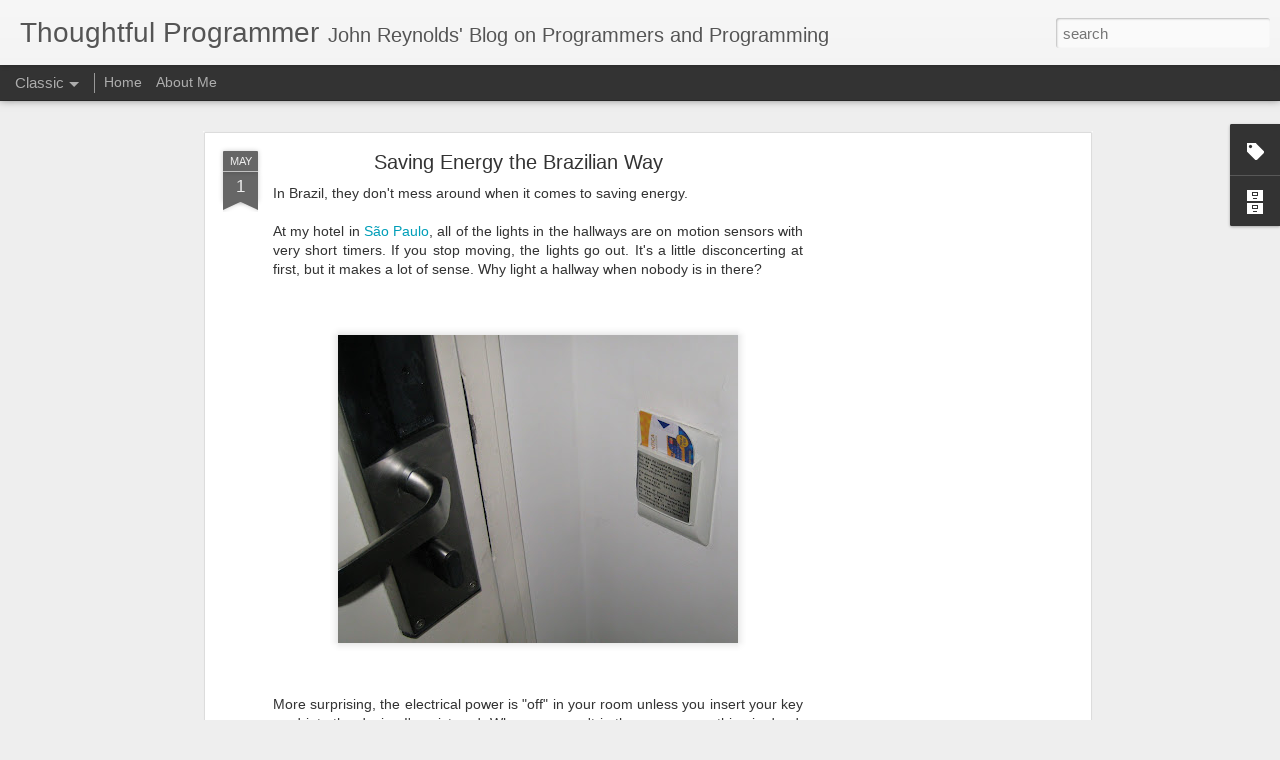

--- FILE ---
content_type: text/html; charset=utf-8
request_url: https://www.google.com/recaptcha/api2/aframe
body_size: 269
content:
<!DOCTYPE HTML><html><head><meta http-equiv="content-type" content="text/html; charset=UTF-8"></head><body><script nonce="FiKwbGLiJCTKLONh7dRAGQ">/** Anti-fraud and anti-abuse applications only. See google.com/recaptcha */ try{var clients={'sodar':'https://pagead2.googlesyndication.com/pagead/sodar?'};window.addEventListener("message",function(a){try{if(a.source===window.parent){var b=JSON.parse(a.data);var c=clients[b['id']];if(c){var d=document.createElement('img');d.src=c+b['params']+'&rc='+(localStorage.getItem("rc::a")?sessionStorage.getItem("rc::b"):"");window.document.body.appendChild(d);sessionStorage.setItem("rc::e",parseInt(sessionStorage.getItem("rc::e")||0)+1);localStorage.setItem("rc::h",'1768742984563');}}}catch(b){}});window.parent.postMessage("_grecaptcha_ready", "*");}catch(b){}</script></body></html>

--- FILE ---
content_type: text/javascript; charset=UTF-8
request_url: http://www.thoughtfulprogrammer.com/?v=0&action=initial&widgetId=BlogArchive1&responseType=js&xssi_token=AOuZoY4_O0cpIRN_U4AHTjohHONF66wWIA%3A1768742980864
body_size: 1809
content:
try {
_WidgetManager._HandleControllerResult('BlogArchive1', 'initial',{'url': 'http://www.thoughtfulprogrammer.com/search?updated-min\x3d1969-12-31T17:00:00-07:00\x26updated-max\x3d292278994-08-17T07:12:55Z\x26max-results\x3d50', 'name': 'All Posts', 'expclass': 'expanded', 'toggleId': 'ALL-0', 'post-count': 229, 'data': [{'url': 'http://www.thoughtfulprogrammer.com/2017/', 'name': '2017', 'expclass': 'expanded', 'toggleId': 'YEARLY-1483254000000', 'post-count': 1, 'data': [{'url': 'http://www.thoughtfulprogrammer.com/2017/01/', 'name': 'January', 'expclass': 'expanded', 'toggleId': 'MONTHLY-1483254000000', 'post-count': 1, 'posts': [{'title': 'Automating Process Automation', 'url': 'http://www.thoughtfulprogrammer.com/2017/01/automating-process-automation.html'}]}]}, {'url': 'http://www.thoughtfulprogrammer.com/2016/', 'name': '2016', 'expclass': 'collapsed', 'toggleId': 'YEARLY-1451631600000', 'post-count': 1, 'data': [{'url': 'http://www.thoughtfulprogrammer.com/2016/03/', 'name': 'March', 'expclass': 'collapsed', 'toggleId': 'MONTHLY-1456815600000', 'post-count': 1}]}, {'url': 'http://www.thoughtfulprogrammer.com/2015/', 'name': '2015', 'expclass': 'collapsed', 'toggleId': 'YEARLY-1420095600000', 'post-count': 2, 'data': [{'url': 'http://www.thoughtfulprogrammer.com/2015/07/', 'name': 'July', 'expclass': 'collapsed', 'toggleId': 'MONTHLY-1435730400000', 'post-count': 1}, {'url': 'http://www.thoughtfulprogrammer.com/2015/03/', 'name': 'March', 'expclass': 'collapsed', 'toggleId': 'MONTHLY-1425193200000', 'post-count': 1}]}, {'url': 'http://www.thoughtfulprogrammer.com/2014/', 'name': '2014', 'expclass': 'collapsed', 'toggleId': 'YEARLY-1388559600000', 'post-count': 5, 'data': [{'url': 'http://www.thoughtfulprogrammer.com/2014/09/', 'name': 'September', 'expclass': 'collapsed', 'toggleId': 'MONTHLY-1409551200000', 'post-count': 1}, {'url': 'http://www.thoughtfulprogrammer.com/2014/08/', 'name': 'August', 'expclass': 'collapsed', 'toggleId': 'MONTHLY-1406872800000', 'post-count': 1}, {'url': 'http://www.thoughtfulprogrammer.com/2014/06/', 'name': 'June', 'expclass': 'collapsed', 'toggleId': 'MONTHLY-1401602400000', 'post-count': 1}, {'url': 'http://www.thoughtfulprogrammer.com/2014/03/', 'name': 'March', 'expclass': 'collapsed', 'toggleId': 'MONTHLY-1393657200000', 'post-count': 1}, {'url': 'http://www.thoughtfulprogrammer.com/2014/01/', 'name': 'January', 'expclass': 'collapsed', 'toggleId': 'MONTHLY-1388559600000', 'post-count': 1}]}, {'url': 'http://www.thoughtfulprogrammer.com/2013/', 'name': '2013', 'expclass': 'collapsed', 'toggleId': 'YEARLY-1357023600000', 'post-count': 11, 'data': [{'url': 'http://www.thoughtfulprogrammer.com/2013/08/', 'name': 'August', 'expclass': 'collapsed', 'toggleId': 'MONTHLY-1375336800000', 'post-count': 2}, {'url': 'http://www.thoughtfulprogrammer.com/2013/07/', 'name': 'July', 'expclass': 'collapsed', 'toggleId': 'MONTHLY-1372658400000', 'post-count': 1}, {'url': 'http://www.thoughtfulprogrammer.com/2013/05/', 'name': 'May', 'expclass': 'collapsed', 'toggleId': 'MONTHLY-1367388000000', 'post-count': 1}, {'url': 'http://www.thoughtfulprogrammer.com/2013/04/', 'name': 'April', 'expclass': 'collapsed', 'toggleId': 'MONTHLY-1364796000000', 'post-count': 2}, {'url': 'http://www.thoughtfulprogrammer.com/2013/03/', 'name': 'March', 'expclass': 'collapsed', 'toggleId': 'MONTHLY-1362121200000', 'post-count': 1}, {'url': 'http://www.thoughtfulprogrammer.com/2013/02/', 'name': 'February', 'expclass': 'collapsed', 'toggleId': 'MONTHLY-1359702000000', 'post-count': 3}, {'url': 'http://www.thoughtfulprogrammer.com/2013/01/', 'name': 'January', 'expclass': 'collapsed', 'toggleId': 'MONTHLY-1357023600000', 'post-count': 1}]}, {'url': 'http://www.thoughtfulprogrammer.com/2012/', 'name': '2012', 'expclass': 'collapsed', 'toggleId': 'YEARLY-1325401200000', 'post-count': 14, 'data': [{'url': 'http://www.thoughtfulprogrammer.com/2012/12/', 'name': 'December', 'expclass': 'collapsed', 'toggleId': 'MONTHLY-1354345200000', 'post-count': 2}, {'url': 'http://www.thoughtfulprogrammer.com/2012/11/', 'name': 'November', 'expclass': 'collapsed', 'toggleId': 'MONTHLY-1351749600000', 'post-count': 1}, {'url': 'http://www.thoughtfulprogrammer.com/2012/10/', 'name': 'October', 'expclass': 'collapsed', 'toggleId': 'MONTHLY-1349071200000', 'post-count': 2}, {'url': 'http://www.thoughtfulprogrammer.com/2012/06/', 'name': 'June', 'expclass': 'collapsed', 'toggleId': 'MONTHLY-1338530400000', 'post-count': 2}, {'url': 'http://www.thoughtfulprogrammer.com/2012/05/', 'name': 'May', 'expclass': 'collapsed', 'toggleId': 'MONTHLY-1335852000000', 'post-count': 1}, {'url': 'http://www.thoughtfulprogrammer.com/2012/03/', 'name': 'March', 'expclass': 'collapsed', 'toggleId': 'MONTHLY-1330585200000', 'post-count': 4}, {'url': 'http://www.thoughtfulprogrammer.com/2012/02/', 'name': 'February', 'expclass': 'collapsed', 'toggleId': 'MONTHLY-1328079600000', 'post-count': 2}]}, {'url': 'http://www.thoughtfulprogrammer.com/2011/', 'name': '2011', 'expclass': 'collapsed', 'toggleId': 'YEARLY-1293865200000', 'post-count': 37, 'data': [{'url': 'http://www.thoughtfulprogrammer.com/2011/12/', 'name': 'December', 'expclass': 'collapsed', 'toggleId': 'MONTHLY-1322722800000', 'post-count': 2}, {'url': 'http://www.thoughtfulprogrammer.com/2011/11/', 'name': 'November', 'expclass': 'collapsed', 'toggleId': 'MONTHLY-1320127200000', 'post-count': 2}, {'url': 'http://www.thoughtfulprogrammer.com/2011/10/', 'name': 'October', 'expclass': 'collapsed', 'toggleId': 'MONTHLY-1317448800000', 'post-count': 3}, {'url': 'http://www.thoughtfulprogrammer.com/2011/09/', 'name': 'September', 'expclass': 'collapsed', 'toggleId': 'MONTHLY-1314856800000', 'post-count': 4}, {'url': 'http://www.thoughtfulprogrammer.com/2011/08/', 'name': 'August', 'expclass': 'collapsed', 'toggleId': 'MONTHLY-1312178400000', 'post-count': 3}, {'url': 'http://www.thoughtfulprogrammer.com/2011/07/', 'name': 'July', 'expclass': 'collapsed', 'toggleId': 'MONTHLY-1309500000000', 'post-count': 2}, {'url': 'http://www.thoughtfulprogrammer.com/2011/06/', 'name': 'June', 'expclass': 'collapsed', 'toggleId': 'MONTHLY-1306908000000', 'post-count': 3}, {'url': 'http://www.thoughtfulprogrammer.com/2011/05/', 'name': 'May', 'expclass': 'collapsed', 'toggleId': 'MONTHLY-1304229600000', 'post-count': 3}, {'url': 'http://www.thoughtfulprogrammer.com/2011/04/', 'name': 'April', 'expclass': 'collapsed', 'toggleId': 'MONTHLY-1301637600000', 'post-count': 8}, {'url': 'http://www.thoughtfulprogrammer.com/2011/03/', 'name': 'March', 'expclass': 'collapsed', 'toggleId': 'MONTHLY-1298962800000', 'post-count': 4}, {'url': 'http://www.thoughtfulprogrammer.com/2011/02/', 'name': 'February', 'expclass': 'collapsed', 'toggleId': 'MONTHLY-1296543600000', 'post-count': 1}, {'url': 'http://www.thoughtfulprogrammer.com/2011/01/', 'name': 'January', 'expclass': 'collapsed', 'toggleId': 'MONTHLY-1293865200000', 'post-count': 2}]}, {'url': 'http://www.thoughtfulprogrammer.com/2010/', 'name': '2010', 'expclass': 'collapsed', 'toggleId': 'YEARLY-1262329200000', 'post-count': 23, 'data': [{'url': 'http://www.thoughtfulprogrammer.com/2010/11/', 'name': 'November', 'expclass': 'collapsed', 'toggleId': 'MONTHLY-1288591200000', 'post-count': 1}, {'url': 'http://www.thoughtfulprogrammer.com/2010/10/', 'name': 'October', 'expclass': 'collapsed', 'toggleId': 'MONTHLY-1285912800000', 'post-count': 2}, {'url': 'http://www.thoughtfulprogrammer.com/2010/09/', 'name': 'September', 'expclass': 'collapsed', 'toggleId': 'MONTHLY-1283320800000', 'post-count': 1}, {'url': 'http://www.thoughtfulprogrammer.com/2010/08/', 'name': 'August', 'expclass': 'collapsed', 'toggleId': 'MONTHLY-1280642400000', 'post-count': 1}, {'url': 'http://www.thoughtfulprogrammer.com/2010/07/', 'name': 'July', 'expclass': 'collapsed', 'toggleId': 'MONTHLY-1277964000000', 'post-count': 1}, {'url': 'http://www.thoughtfulprogrammer.com/2010/05/', 'name': 'May', 'expclass': 'collapsed', 'toggleId': 'MONTHLY-1272693600000', 'post-count': 4}, {'url': 'http://www.thoughtfulprogrammer.com/2010/03/', 'name': 'March', 'expclass': 'collapsed', 'toggleId': 'MONTHLY-1267426800000', 'post-count': 5}, {'url': 'http://www.thoughtfulprogrammer.com/2010/02/', 'name': 'February', 'expclass': 'collapsed', 'toggleId': 'MONTHLY-1265007600000', 'post-count': 2}, {'url': 'http://www.thoughtfulprogrammer.com/2010/01/', 'name': 'January', 'expclass': 'collapsed', 'toggleId': 'MONTHLY-1262329200000', 'post-count': 6}]}, {'url': 'http://www.thoughtfulprogrammer.com/2009/', 'name': '2009', 'expclass': 'collapsed', 'toggleId': 'YEARLY-1230793200000', 'post-count': 31, 'data': [{'url': 'http://www.thoughtfulprogrammer.com/2009/12/', 'name': 'December', 'expclass': 'collapsed', 'toggleId': 'MONTHLY-1259650800000', 'post-count': 4}, {'url': 'http://www.thoughtfulprogrammer.com/2009/11/', 'name': 'November', 'expclass': 'collapsed', 'toggleId': 'MONTHLY-1257055200000', 'post-count': 3}, {'url': 'http://www.thoughtfulprogrammer.com/2009/07/', 'name': 'July', 'expclass': 'collapsed', 'toggleId': 'MONTHLY-1246428000000', 'post-count': 4}, {'url': 'http://www.thoughtfulprogrammer.com/2009/06/', 'name': 'June', 'expclass': 'collapsed', 'toggleId': 'MONTHLY-1243836000000', 'post-count': 4}, {'url': 'http://www.thoughtfulprogrammer.com/2009/05/', 'name': 'May', 'expclass': 'collapsed', 'toggleId': 'MONTHLY-1241157600000', 'post-count': 1}, {'url': 'http://www.thoughtfulprogrammer.com/2009/04/', 'name': 'April', 'expclass': 'collapsed', 'toggleId': 'MONTHLY-1238565600000', 'post-count': 4}, {'url': 'http://www.thoughtfulprogrammer.com/2009/03/', 'name': 'March', 'expclass': 'collapsed', 'toggleId': 'MONTHLY-1235890800000', 'post-count': 5}, {'url': 'http://www.thoughtfulprogrammer.com/2009/02/', 'name': 'February', 'expclass': 'collapsed', 'toggleId': 'MONTHLY-1233471600000', 'post-count': 5}, {'url': 'http://www.thoughtfulprogrammer.com/2009/01/', 'name': 'January', 'expclass': 'collapsed', 'toggleId': 'MONTHLY-1230793200000', 'post-count': 1}]}, {'url': 'http://www.thoughtfulprogrammer.com/2008/', 'name': '2008', 'expclass': 'collapsed', 'toggleId': 'YEARLY-1199170800000', 'post-count': 33, 'data': [{'url': 'http://www.thoughtfulprogrammer.com/2008/10/', 'name': 'October', 'expclass': 'collapsed', 'toggleId': 'MONTHLY-1222840800000', 'post-count': 2}, {'url': 'http://www.thoughtfulprogrammer.com/2008/09/', 'name': 'September', 'expclass': 'collapsed', 'toggleId': 'MONTHLY-1220248800000', 'post-count': 4}, {'url': 'http://www.thoughtfulprogrammer.com/2008/08/', 'name': 'August', 'expclass': 'collapsed', 'toggleId': 'MONTHLY-1217570400000', 'post-count': 3}, {'url': 'http://www.thoughtfulprogrammer.com/2008/07/', 'name': 'July', 'expclass': 'collapsed', 'toggleId': 'MONTHLY-1214892000000', 'post-count': 4}, {'url': 'http://www.thoughtfulprogrammer.com/2008/06/', 'name': 'June', 'expclass': 'collapsed', 'toggleId': 'MONTHLY-1212300000000', 'post-count': 4}, {'url': 'http://www.thoughtfulprogrammer.com/2008/05/', 'name': 'May', 'expclass': 'collapsed', 'toggleId': 'MONTHLY-1209621600000', 'post-count': 4}, {'url': 'http://www.thoughtfulprogrammer.com/2008/04/', 'name': 'April', 'expclass': 'collapsed', 'toggleId': 'MONTHLY-1207029600000', 'post-count': 6}, {'url': 'http://www.thoughtfulprogrammer.com/2008/03/', 'name': 'March', 'expclass': 'collapsed', 'toggleId': 'MONTHLY-1204354800000', 'post-count': 4}, {'url': 'http://www.thoughtfulprogrammer.com/2008/02/', 'name': 'February', 'expclass': 'collapsed', 'toggleId': 'MONTHLY-1201849200000', 'post-count': 2}]}, {'url': 'http://www.thoughtfulprogrammer.com/2007/', 'name': '2007', 'expclass': 'collapsed', 'toggleId': 'YEARLY-1167634800000', 'post-count': 26, 'data': [{'url': 'http://www.thoughtfulprogrammer.com/2007/12/', 'name': 'December', 'expclass': 'collapsed', 'toggleId': 'MONTHLY-1196492400000', 'post-count': 2}, {'url': 'http://www.thoughtfulprogrammer.com/2007/11/', 'name': 'November', 'expclass': 'collapsed', 'toggleId': 'MONTHLY-1193896800000', 'post-count': 2}, {'url': 'http://www.thoughtfulprogrammer.com/2007/10/', 'name': 'October', 'expclass': 'collapsed', 'toggleId': 'MONTHLY-1191218400000', 'post-count': 4}, {'url': 'http://www.thoughtfulprogrammer.com/2007/08/', 'name': 'August', 'expclass': 'collapsed', 'toggleId': 'MONTHLY-1185948000000', 'post-count': 2}, {'url': 'http://www.thoughtfulprogrammer.com/2007/07/', 'name': 'July', 'expclass': 'collapsed', 'toggleId': 'MONTHLY-1183269600000', 'post-count': 4}, {'url': 'http://www.thoughtfulprogrammer.com/2007/06/', 'name': 'June', 'expclass': 'collapsed', 'toggleId': 'MONTHLY-1180677600000', 'post-count': 2}, {'url': 'http://www.thoughtfulprogrammer.com/2007/05/', 'name': 'May', 'expclass': 'collapsed', 'toggleId': 'MONTHLY-1177999200000', 'post-count': 1}, {'url': 'http://www.thoughtfulprogrammer.com/2007/04/', 'name': 'April', 'expclass': 'collapsed', 'toggleId': 'MONTHLY-1175407200000', 'post-count': 2}, {'url': 'http://www.thoughtfulprogrammer.com/2007/03/', 'name': 'March', 'expclass': 'collapsed', 'toggleId': 'MONTHLY-1172732400000', 'post-count': 1}, {'url': 'http://www.thoughtfulprogrammer.com/2007/02/', 'name': 'February', 'expclass': 'collapsed', 'toggleId': 'MONTHLY-1170313200000', 'post-count': 3}, {'url': 'http://www.thoughtfulprogrammer.com/2007/01/', 'name': 'January', 'expclass': 'collapsed', 'toggleId': 'MONTHLY-1167634800000', 'post-count': 3}]}, {'url': 'http://www.thoughtfulprogrammer.com/2006/', 'name': '2006', 'expclass': 'collapsed', 'toggleId': 'YEARLY-1136098800000', 'post-count': 29, 'data': [{'url': 'http://www.thoughtfulprogrammer.com/2006/12/', 'name': 'December', 'expclass': 'collapsed', 'toggleId': 'MONTHLY-1164956400000', 'post-count': 2}, {'url': 'http://www.thoughtfulprogrammer.com/2006/11/', 'name': 'November', 'expclass': 'collapsed', 'toggleId': 'MONTHLY-1162364400000', 'post-count': 2}, {'url': 'http://www.thoughtfulprogrammer.com/2006/10/', 'name': 'October', 'expclass': 'collapsed', 'toggleId': 'MONTHLY-1159682400000', 'post-count': 1}, {'url': 'http://www.thoughtfulprogrammer.com/2006/09/', 'name': 'September', 'expclass': 'collapsed', 'toggleId': 'MONTHLY-1157090400000', 'post-count': 1}, {'url': 'http://www.thoughtfulprogrammer.com/2006/08/', 'name': 'August', 'expclass': 'collapsed', 'toggleId': 'MONTHLY-1154412000000', 'post-count': 3}, {'url': 'http://www.thoughtfulprogrammer.com/2006/07/', 'name': 'July', 'expclass': 'collapsed', 'toggleId': 'MONTHLY-1151733600000', 'post-count': 2}, {'url': 'http://www.thoughtfulprogrammer.com/2006/06/', 'name': 'June', 'expclass': 'collapsed', 'toggleId': 'MONTHLY-1149141600000', 'post-count': 1}, {'url': 'http://www.thoughtfulprogrammer.com/2006/05/', 'name': 'May', 'expclass': 'collapsed', 'toggleId': 'MONTHLY-1146463200000', 'post-count': 5}, {'url': 'http://www.thoughtfulprogrammer.com/2006/04/', 'name': 'April', 'expclass': 'collapsed', 'toggleId': 'MONTHLY-1143874800000', 'post-count': 8}, {'url': 'http://www.thoughtfulprogrammer.com/2006/03/', 'name': 'March', 'expclass': 'collapsed', 'toggleId': 'MONTHLY-1141196400000', 'post-count': 1}, {'url': 'http://www.thoughtfulprogrammer.com/2006/02/', 'name': 'February', 'expclass': 'collapsed', 'toggleId': 'MONTHLY-1138777200000', 'post-count': 2}, {'url': 'http://www.thoughtfulprogrammer.com/2006/01/', 'name': 'January', 'expclass': 'collapsed', 'toggleId': 'MONTHLY-1136098800000', 'post-count': 1}]}, {'url': 'http://www.thoughtfulprogrammer.com/2005/', 'name': '2005', 'expclass': 'collapsed', 'toggleId': 'YEARLY-1104562800000', 'post-count': 5, 'data': [{'url': 'http://www.thoughtfulprogrammer.com/2005/09/', 'name': 'September', 'expclass': 'collapsed', 'toggleId': 'MONTHLY-1125554400000', 'post-count': 1}, {'url': 'http://www.thoughtfulprogrammer.com/2005/06/', 'name': 'June', 'expclass': 'collapsed', 'toggleId': 'MONTHLY-1117605600000', 'post-count': 1}, {'url': 'http://www.thoughtfulprogrammer.com/2005/04/', 'name': 'April', 'expclass': 'collapsed', 'toggleId': 'MONTHLY-1112338800000', 'post-count': 1}, {'url': 'http://www.thoughtfulprogrammer.com/2005/03/', 'name': 'March', 'expclass': 'collapsed', 'toggleId': 'MONTHLY-1109660400000', 'post-count': 1}, {'url': 'http://www.thoughtfulprogrammer.com/2005/02/', 'name': 'February', 'expclass': 'collapsed', 'toggleId': 'MONTHLY-1107241200000', 'post-count': 1}]}, {'url': 'http://www.thoughtfulprogrammer.com/2004/', 'name': '2004', 'expclass': 'collapsed', 'toggleId': 'YEARLY-1072940400000', 'post-count': 9, 'data': [{'url': 'http://www.thoughtfulprogrammer.com/2004/12/', 'name': 'December', 'expclass': 'collapsed', 'toggleId': 'MONTHLY-1101884400000', 'post-count': 2}, {'url': 'http://www.thoughtfulprogrammer.com/2004/11/', 'name': 'November', 'expclass': 'collapsed', 'toggleId': 'MONTHLY-1099292400000', 'post-count': 1}, {'url': 'http://www.thoughtfulprogrammer.com/2004/07/', 'name': 'July', 'expclass': 'collapsed', 'toggleId': 'MONTHLY-1088661600000', 'post-count': 1}, {'url': 'http://www.thoughtfulprogrammer.com/2004/05/', 'name': 'May', 'expclass': 'collapsed', 'toggleId': 'MONTHLY-1083391200000', 'post-count': 1}, {'url': 'http://www.thoughtfulprogrammer.com/2004/04/', 'name': 'April', 'expclass': 'collapsed', 'toggleId': 'MONTHLY-1080802800000', 'post-count': 2}, {'url': 'http://www.thoughtfulprogrammer.com/2004/01/', 'name': 'January', 'expclass': 'collapsed', 'toggleId': 'MONTHLY-1072940400000', 'post-count': 2}]}, {'url': 'http://www.thoughtfulprogrammer.com/2003/', 'name': '2003', 'expclass': 'collapsed', 'toggleId': 'YEARLY-1041404400000', 'post-count': 2, 'data': [{'url': 'http://www.thoughtfulprogrammer.com/2003/12/', 'name': 'December', 'expclass': 'collapsed', 'toggleId': 'MONTHLY-1070262000000', 'post-count': 1}, {'url': 'http://www.thoughtfulprogrammer.com/2003/10/', 'name': 'October', 'expclass': 'collapsed', 'toggleId': 'MONTHLY-1064988000000', 'post-count': 1}]}], 'toggleopen': 'MONTHLY-1483254000000', 'style': 'HIERARCHY', 'title': 'Blog Archive'});
} catch (e) {
  if (typeof log != 'undefined') {
    log('HandleControllerResult failed: ' + e);
  }
}


--- FILE ---
content_type: text/javascript; charset=UTF-8
request_url: http://www.thoughtfulprogrammer.com/?v=0&action=initial&widgetId=BlogArchive1&responseType=js&xssi_token=AOuZoY4_O0cpIRN_U4AHTjohHONF66wWIA%3A1768742980864
body_size: 1809
content:
try {
_WidgetManager._HandleControllerResult('BlogArchive1', 'initial',{'url': 'http://www.thoughtfulprogrammer.com/search?updated-min\x3d1969-12-31T17:00:00-07:00\x26updated-max\x3d292278994-08-17T07:12:55Z\x26max-results\x3d50', 'name': 'All Posts', 'expclass': 'expanded', 'toggleId': 'ALL-0', 'post-count': 229, 'data': [{'url': 'http://www.thoughtfulprogrammer.com/2017/', 'name': '2017', 'expclass': 'expanded', 'toggleId': 'YEARLY-1483254000000', 'post-count': 1, 'data': [{'url': 'http://www.thoughtfulprogrammer.com/2017/01/', 'name': 'January', 'expclass': 'expanded', 'toggleId': 'MONTHLY-1483254000000', 'post-count': 1, 'posts': [{'title': 'Automating Process Automation', 'url': 'http://www.thoughtfulprogrammer.com/2017/01/automating-process-automation.html'}]}]}, {'url': 'http://www.thoughtfulprogrammer.com/2016/', 'name': '2016', 'expclass': 'collapsed', 'toggleId': 'YEARLY-1451631600000', 'post-count': 1, 'data': [{'url': 'http://www.thoughtfulprogrammer.com/2016/03/', 'name': 'March', 'expclass': 'collapsed', 'toggleId': 'MONTHLY-1456815600000', 'post-count': 1}]}, {'url': 'http://www.thoughtfulprogrammer.com/2015/', 'name': '2015', 'expclass': 'collapsed', 'toggleId': 'YEARLY-1420095600000', 'post-count': 2, 'data': [{'url': 'http://www.thoughtfulprogrammer.com/2015/07/', 'name': 'July', 'expclass': 'collapsed', 'toggleId': 'MONTHLY-1435730400000', 'post-count': 1}, {'url': 'http://www.thoughtfulprogrammer.com/2015/03/', 'name': 'March', 'expclass': 'collapsed', 'toggleId': 'MONTHLY-1425193200000', 'post-count': 1}]}, {'url': 'http://www.thoughtfulprogrammer.com/2014/', 'name': '2014', 'expclass': 'collapsed', 'toggleId': 'YEARLY-1388559600000', 'post-count': 5, 'data': [{'url': 'http://www.thoughtfulprogrammer.com/2014/09/', 'name': 'September', 'expclass': 'collapsed', 'toggleId': 'MONTHLY-1409551200000', 'post-count': 1}, {'url': 'http://www.thoughtfulprogrammer.com/2014/08/', 'name': 'August', 'expclass': 'collapsed', 'toggleId': 'MONTHLY-1406872800000', 'post-count': 1}, {'url': 'http://www.thoughtfulprogrammer.com/2014/06/', 'name': 'June', 'expclass': 'collapsed', 'toggleId': 'MONTHLY-1401602400000', 'post-count': 1}, {'url': 'http://www.thoughtfulprogrammer.com/2014/03/', 'name': 'March', 'expclass': 'collapsed', 'toggleId': 'MONTHLY-1393657200000', 'post-count': 1}, {'url': 'http://www.thoughtfulprogrammer.com/2014/01/', 'name': 'January', 'expclass': 'collapsed', 'toggleId': 'MONTHLY-1388559600000', 'post-count': 1}]}, {'url': 'http://www.thoughtfulprogrammer.com/2013/', 'name': '2013', 'expclass': 'collapsed', 'toggleId': 'YEARLY-1357023600000', 'post-count': 11, 'data': [{'url': 'http://www.thoughtfulprogrammer.com/2013/08/', 'name': 'August', 'expclass': 'collapsed', 'toggleId': 'MONTHLY-1375336800000', 'post-count': 2}, {'url': 'http://www.thoughtfulprogrammer.com/2013/07/', 'name': 'July', 'expclass': 'collapsed', 'toggleId': 'MONTHLY-1372658400000', 'post-count': 1}, {'url': 'http://www.thoughtfulprogrammer.com/2013/05/', 'name': 'May', 'expclass': 'collapsed', 'toggleId': 'MONTHLY-1367388000000', 'post-count': 1}, {'url': 'http://www.thoughtfulprogrammer.com/2013/04/', 'name': 'April', 'expclass': 'collapsed', 'toggleId': 'MONTHLY-1364796000000', 'post-count': 2}, {'url': 'http://www.thoughtfulprogrammer.com/2013/03/', 'name': 'March', 'expclass': 'collapsed', 'toggleId': 'MONTHLY-1362121200000', 'post-count': 1}, {'url': 'http://www.thoughtfulprogrammer.com/2013/02/', 'name': 'February', 'expclass': 'collapsed', 'toggleId': 'MONTHLY-1359702000000', 'post-count': 3}, {'url': 'http://www.thoughtfulprogrammer.com/2013/01/', 'name': 'January', 'expclass': 'collapsed', 'toggleId': 'MONTHLY-1357023600000', 'post-count': 1}]}, {'url': 'http://www.thoughtfulprogrammer.com/2012/', 'name': '2012', 'expclass': 'collapsed', 'toggleId': 'YEARLY-1325401200000', 'post-count': 14, 'data': [{'url': 'http://www.thoughtfulprogrammer.com/2012/12/', 'name': 'December', 'expclass': 'collapsed', 'toggleId': 'MONTHLY-1354345200000', 'post-count': 2}, {'url': 'http://www.thoughtfulprogrammer.com/2012/11/', 'name': 'November', 'expclass': 'collapsed', 'toggleId': 'MONTHLY-1351749600000', 'post-count': 1}, {'url': 'http://www.thoughtfulprogrammer.com/2012/10/', 'name': 'October', 'expclass': 'collapsed', 'toggleId': 'MONTHLY-1349071200000', 'post-count': 2}, {'url': 'http://www.thoughtfulprogrammer.com/2012/06/', 'name': 'June', 'expclass': 'collapsed', 'toggleId': 'MONTHLY-1338530400000', 'post-count': 2}, {'url': 'http://www.thoughtfulprogrammer.com/2012/05/', 'name': 'May', 'expclass': 'collapsed', 'toggleId': 'MONTHLY-1335852000000', 'post-count': 1}, {'url': 'http://www.thoughtfulprogrammer.com/2012/03/', 'name': 'March', 'expclass': 'collapsed', 'toggleId': 'MONTHLY-1330585200000', 'post-count': 4}, {'url': 'http://www.thoughtfulprogrammer.com/2012/02/', 'name': 'February', 'expclass': 'collapsed', 'toggleId': 'MONTHLY-1328079600000', 'post-count': 2}]}, {'url': 'http://www.thoughtfulprogrammer.com/2011/', 'name': '2011', 'expclass': 'collapsed', 'toggleId': 'YEARLY-1293865200000', 'post-count': 37, 'data': [{'url': 'http://www.thoughtfulprogrammer.com/2011/12/', 'name': 'December', 'expclass': 'collapsed', 'toggleId': 'MONTHLY-1322722800000', 'post-count': 2}, {'url': 'http://www.thoughtfulprogrammer.com/2011/11/', 'name': 'November', 'expclass': 'collapsed', 'toggleId': 'MONTHLY-1320127200000', 'post-count': 2}, {'url': 'http://www.thoughtfulprogrammer.com/2011/10/', 'name': 'October', 'expclass': 'collapsed', 'toggleId': 'MONTHLY-1317448800000', 'post-count': 3}, {'url': 'http://www.thoughtfulprogrammer.com/2011/09/', 'name': 'September', 'expclass': 'collapsed', 'toggleId': 'MONTHLY-1314856800000', 'post-count': 4}, {'url': 'http://www.thoughtfulprogrammer.com/2011/08/', 'name': 'August', 'expclass': 'collapsed', 'toggleId': 'MONTHLY-1312178400000', 'post-count': 3}, {'url': 'http://www.thoughtfulprogrammer.com/2011/07/', 'name': 'July', 'expclass': 'collapsed', 'toggleId': 'MONTHLY-1309500000000', 'post-count': 2}, {'url': 'http://www.thoughtfulprogrammer.com/2011/06/', 'name': 'June', 'expclass': 'collapsed', 'toggleId': 'MONTHLY-1306908000000', 'post-count': 3}, {'url': 'http://www.thoughtfulprogrammer.com/2011/05/', 'name': 'May', 'expclass': 'collapsed', 'toggleId': 'MONTHLY-1304229600000', 'post-count': 3}, {'url': 'http://www.thoughtfulprogrammer.com/2011/04/', 'name': 'April', 'expclass': 'collapsed', 'toggleId': 'MONTHLY-1301637600000', 'post-count': 8}, {'url': 'http://www.thoughtfulprogrammer.com/2011/03/', 'name': 'March', 'expclass': 'collapsed', 'toggleId': 'MONTHLY-1298962800000', 'post-count': 4}, {'url': 'http://www.thoughtfulprogrammer.com/2011/02/', 'name': 'February', 'expclass': 'collapsed', 'toggleId': 'MONTHLY-1296543600000', 'post-count': 1}, {'url': 'http://www.thoughtfulprogrammer.com/2011/01/', 'name': 'January', 'expclass': 'collapsed', 'toggleId': 'MONTHLY-1293865200000', 'post-count': 2}]}, {'url': 'http://www.thoughtfulprogrammer.com/2010/', 'name': '2010', 'expclass': 'collapsed', 'toggleId': 'YEARLY-1262329200000', 'post-count': 23, 'data': [{'url': 'http://www.thoughtfulprogrammer.com/2010/11/', 'name': 'November', 'expclass': 'collapsed', 'toggleId': 'MONTHLY-1288591200000', 'post-count': 1}, {'url': 'http://www.thoughtfulprogrammer.com/2010/10/', 'name': 'October', 'expclass': 'collapsed', 'toggleId': 'MONTHLY-1285912800000', 'post-count': 2}, {'url': 'http://www.thoughtfulprogrammer.com/2010/09/', 'name': 'September', 'expclass': 'collapsed', 'toggleId': 'MONTHLY-1283320800000', 'post-count': 1}, {'url': 'http://www.thoughtfulprogrammer.com/2010/08/', 'name': 'August', 'expclass': 'collapsed', 'toggleId': 'MONTHLY-1280642400000', 'post-count': 1}, {'url': 'http://www.thoughtfulprogrammer.com/2010/07/', 'name': 'July', 'expclass': 'collapsed', 'toggleId': 'MONTHLY-1277964000000', 'post-count': 1}, {'url': 'http://www.thoughtfulprogrammer.com/2010/05/', 'name': 'May', 'expclass': 'collapsed', 'toggleId': 'MONTHLY-1272693600000', 'post-count': 4}, {'url': 'http://www.thoughtfulprogrammer.com/2010/03/', 'name': 'March', 'expclass': 'collapsed', 'toggleId': 'MONTHLY-1267426800000', 'post-count': 5}, {'url': 'http://www.thoughtfulprogrammer.com/2010/02/', 'name': 'February', 'expclass': 'collapsed', 'toggleId': 'MONTHLY-1265007600000', 'post-count': 2}, {'url': 'http://www.thoughtfulprogrammer.com/2010/01/', 'name': 'January', 'expclass': 'collapsed', 'toggleId': 'MONTHLY-1262329200000', 'post-count': 6}]}, {'url': 'http://www.thoughtfulprogrammer.com/2009/', 'name': '2009', 'expclass': 'collapsed', 'toggleId': 'YEARLY-1230793200000', 'post-count': 31, 'data': [{'url': 'http://www.thoughtfulprogrammer.com/2009/12/', 'name': 'December', 'expclass': 'collapsed', 'toggleId': 'MONTHLY-1259650800000', 'post-count': 4}, {'url': 'http://www.thoughtfulprogrammer.com/2009/11/', 'name': 'November', 'expclass': 'collapsed', 'toggleId': 'MONTHLY-1257055200000', 'post-count': 3}, {'url': 'http://www.thoughtfulprogrammer.com/2009/07/', 'name': 'July', 'expclass': 'collapsed', 'toggleId': 'MONTHLY-1246428000000', 'post-count': 4}, {'url': 'http://www.thoughtfulprogrammer.com/2009/06/', 'name': 'June', 'expclass': 'collapsed', 'toggleId': 'MONTHLY-1243836000000', 'post-count': 4}, {'url': 'http://www.thoughtfulprogrammer.com/2009/05/', 'name': 'May', 'expclass': 'collapsed', 'toggleId': 'MONTHLY-1241157600000', 'post-count': 1}, {'url': 'http://www.thoughtfulprogrammer.com/2009/04/', 'name': 'April', 'expclass': 'collapsed', 'toggleId': 'MONTHLY-1238565600000', 'post-count': 4}, {'url': 'http://www.thoughtfulprogrammer.com/2009/03/', 'name': 'March', 'expclass': 'collapsed', 'toggleId': 'MONTHLY-1235890800000', 'post-count': 5}, {'url': 'http://www.thoughtfulprogrammer.com/2009/02/', 'name': 'February', 'expclass': 'collapsed', 'toggleId': 'MONTHLY-1233471600000', 'post-count': 5}, {'url': 'http://www.thoughtfulprogrammer.com/2009/01/', 'name': 'January', 'expclass': 'collapsed', 'toggleId': 'MONTHLY-1230793200000', 'post-count': 1}]}, {'url': 'http://www.thoughtfulprogrammer.com/2008/', 'name': '2008', 'expclass': 'collapsed', 'toggleId': 'YEARLY-1199170800000', 'post-count': 33, 'data': [{'url': 'http://www.thoughtfulprogrammer.com/2008/10/', 'name': 'October', 'expclass': 'collapsed', 'toggleId': 'MONTHLY-1222840800000', 'post-count': 2}, {'url': 'http://www.thoughtfulprogrammer.com/2008/09/', 'name': 'September', 'expclass': 'collapsed', 'toggleId': 'MONTHLY-1220248800000', 'post-count': 4}, {'url': 'http://www.thoughtfulprogrammer.com/2008/08/', 'name': 'August', 'expclass': 'collapsed', 'toggleId': 'MONTHLY-1217570400000', 'post-count': 3}, {'url': 'http://www.thoughtfulprogrammer.com/2008/07/', 'name': 'July', 'expclass': 'collapsed', 'toggleId': 'MONTHLY-1214892000000', 'post-count': 4}, {'url': 'http://www.thoughtfulprogrammer.com/2008/06/', 'name': 'June', 'expclass': 'collapsed', 'toggleId': 'MONTHLY-1212300000000', 'post-count': 4}, {'url': 'http://www.thoughtfulprogrammer.com/2008/05/', 'name': 'May', 'expclass': 'collapsed', 'toggleId': 'MONTHLY-1209621600000', 'post-count': 4}, {'url': 'http://www.thoughtfulprogrammer.com/2008/04/', 'name': 'April', 'expclass': 'collapsed', 'toggleId': 'MONTHLY-1207029600000', 'post-count': 6}, {'url': 'http://www.thoughtfulprogrammer.com/2008/03/', 'name': 'March', 'expclass': 'collapsed', 'toggleId': 'MONTHLY-1204354800000', 'post-count': 4}, {'url': 'http://www.thoughtfulprogrammer.com/2008/02/', 'name': 'February', 'expclass': 'collapsed', 'toggleId': 'MONTHLY-1201849200000', 'post-count': 2}]}, {'url': 'http://www.thoughtfulprogrammer.com/2007/', 'name': '2007', 'expclass': 'collapsed', 'toggleId': 'YEARLY-1167634800000', 'post-count': 26, 'data': [{'url': 'http://www.thoughtfulprogrammer.com/2007/12/', 'name': 'December', 'expclass': 'collapsed', 'toggleId': 'MONTHLY-1196492400000', 'post-count': 2}, {'url': 'http://www.thoughtfulprogrammer.com/2007/11/', 'name': 'November', 'expclass': 'collapsed', 'toggleId': 'MONTHLY-1193896800000', 'post-count': 2}, {'url': 'http://www.thoughtfulprogrammer.com/2007/10/', 'name': 'October', 'expclass': 'collapsed', 'toggleId': 'MONTHLY-1191218400000', 'post-count': 4}, {'url': 'http://www.thoughtfulprogrammer.com/2007/08/', 'name': 'August', 'expclass': 'collapsed', 'toggleId': 'MONTHLY-1185948000000', 'post-count': 2}, {'url': 'http://www.thoughtfulprogrammer.com/2007/07/', 'name': 'July', 'expclass': 'collapsed', 'toggleId': 'MONTHLY-1183269600000', 'post-count': 4}, {'url': 'http://www.thoughtfulprogrammer.com/2007/06/', 'name': 'June', 'expclass': 'collapsed', 'toggleId': 'MONTHLY-1180677600000', 'post-count': 2}, {'url': 'http://www.thoughtfulprogrammer.com/2007/05/', 'name': 'May', 'expclass': 'collapsed', 'toggleId': 'MONTHLY-1177999200000', 'post-count': 1}, {'url': 'http://www.thoughtfulprogrammer.com/2007/04/', 'name': 'April', 'expclass': 'collapsed', 'toggleId': 'MONTHLY-1175407200000', 'post-count': 2}, {'url': 'http://www.thoughtfulprogrammer.com/2007/03/', 'name': 'March', 'expclass': 'collapsed', 'toggleId': 'MONTHLY-1172732400000', 'post-count': 1}, {'url': 'http://www.thoughtfulprogrammer.com/2007/02/', 'name': 'February', 'expclass': 'collapsed', 'toggleId': 'MONTHLY-1170313200000', 'post-count': 3}, {'url': 'http://www.thoughtfulprogrammer.com/2007/01/', 'name': 'January', 'expclass': 'collapsed', 'toggleId': 'MONTHLY-1167634800000', 'post-count': 3}]}, {'url': 'http://www.thoughtfulprogrammer.com/2006/', 'name': '2006', 'expclass': 'collapsed', 'toggleId': 'YEARLY-1136098800000', 'post-count': 29, 'data': [{'url': 'http://www.thoughtfulprogrammer.com/2006/12/', 'name': 'December', 'expclass': 'collapsed', 'toggleId': 'MONTHLY-1164956400000', 'post-count': 2}, {'url': 'http://www.thoughtfulprogrammer.com/2006/11/', 'name': 'November', 'expclass': 'collapsed', 'toggleId': 'MONTHLY-1162364400000', 'post-count': 2}, {'url': 'http://www.thoughtfulprogrammer.com/2006/10/', 'name': 'October', 'expclass': 'collapsed', 'toggleId': 'MONTHLY-1159682400000', 'post-count': 1}, {'url': 'http://www.thoughtfulprogrammer.com/2006/09/', 'name': 'September', 'expclass': 'collapsed', 'toggleId': 'MONTHLY-1157090400000', 'post-count': 1}, {'url': 'http://www.thoughtfulprogrammer.com/2006/08/', 'name': 'August', 'expclass': 'collapsed', 'toggleId': 'MONTHLY-1154412000000', 'post-count': 3}, {'url': 'http://www.thoughtfulprogrammer.com/2006/07/', 'name': 'July', 'expclass': 'collapsed', 'toggleId': 'MONTHLY-1151733600000', 'post-count': 2}, {'url': 'http://www.thoughtfulprogrammer.com/2006/06/', 'name': 'June', 'expclass': 'collapsed', 'toggleId': 'MONTHLY-1149141600000', 'post-count': 1}, {'url': 'http://www.thoughtfulprogrammer.com/2006/05/', 'name': 'May', 'expclass': 'collapsed', 'toggleId': 'MONTHLY-1146463200000', 'post-count': 5}, {'url': 'http://www.thoughtfulprogrammer.com/2006/04/', 'name': 'April', 'expclass': 'collapsed', 'toggleId': 'MONTHLY-1143874800000', 'post-count': 8}, {'url': 'http://www.thoughtfulprogrammer.com/2006/03/', 'name': 'March', 'expclass': 'collapsed', 'toggleId': 'MONTHLY-1141196400000', 'post-count': 1}, {'url': 'http://www.thoughtfulprogrammer.com/2006/02/', 'name': 'February', 'expclass': 'collapsed', 'toggleId': 'MONTHLY-1138777200000', 'post-count': 2}, {'url': 'http://www.thoughtfulprogrammer.com/2006/01/', 'name': 'January', 'expclass': 'collapsed', 'toggleId': 'MONTHLY-1136098800000', 'post-count': 1}]}, {'url': 'http://www.thoughtfulprogrammer.com/2005/', 'name': '2005', 'expclass': 'collapsed', 'toggleId': 'YEARLY-1104562800000', 'post-count': 5, 'data': [{'url': 'http://www.thoughtfulprogrammer.com/2005/09/', 'name': 'September', 'expclass': 'collapsed', 'toggleId': 'MONTHLY-1125554400000', 'post-count': 1}, {'url': 'http://www.thoughtfulprogrammer.com/2005/06/', 'name': 'June', 'expclass': 'collapsed', 'toggleId': 'MONTHLY-1117605600000', 'post-count': 1}, {'url': 'http://www.thoughtfulprogrammer.com/2005/04/', 'name': 'April', 'expclass': 'collapsed', 'toggleId': 'MONTHLY-1112338800000', 'post-count': 1}, {'url': 'http://www.thoughtfulprogrammer.com/2005/03/', 'name': 'March', 'expclass': 'collapsed', 'toggleId': 'MONTHLY-1109660400000', 'post-count': 1}, {'url': 'http://www.thoughtfulprogrammer.com/2005/02/', 'name': 'February', 'expclass': 'collapsed', 'toggleId': 'MONTHLY-1107241200000', 'post-count': 1}]}, {'url': 'http://www.thoughtfulprogrammer.com/2004/', 'name': '2004', 'expclass': 'collapsed', 'toggleId': 'YEARLY-1072940400000', 'post-count': 9, 'data': [{'url': 'http://www.thoughtfulprogrammer.com/2004/12/', 'name': 'December', 'expclass': 'collapsed', 'toggleId': 'MONTHLY-1101884400000', 'post-count': 2}, {'url': 'http://www.thoughtfulprogrammer.com/2004/11/', 'name': 'November', 'expclass': 'collapsed', 'toggleId': 'MONTHLY-1099292400000', 'post-count': 1}, {'url': 'http://www.thoughtfulprogrammer.com/2004/07/', 'name': 'July', 'expclass': 'collapsed', 'toggleId': 'MONTHLY-1088661600000', 'post-count': 1}, {'url': 'http://www.thoughtfulprogrammer.com/2004/05/', 'name': 'May', 'expclass': 'collapsed', 'toggleId': 'MONTHLY-1083391200000', 'post-count': 1}, {'url': 'http://www.thoughtfulprogrammer.com/2004/04/', 'name': 'April', 'expclass': 'collapsed', 'toggleId': 'MONTHLY-1080802800000', 'post-count': 2}, {'url': 'http://www.thoughtfulprogrammer.com/2004/01/', 'name': 'January', 'expclass': 'collapsed', 'toggleId': 'MONTHLY-1072940400000', 'post-count': 2}]}, {'url': 'http://www.thoughtfulprogrammer.com/2003/', 'name': '2003', 'expclass': 'collapsed', 'toggleId': 'YEARLY-1041404400000', 'post-count': 2, 'data': [{'url': 'http://www.thoughtfulprogrammer.com/2003/12/', 'name': 'December', 'expclass': 'collapsed', 'toggleId': 'MONTHLY-1070262000000', 'post-count': 1}, {'url': 'http://www.thoughtfulprogrammer.com/2003/10/', 'name': 'October', 'expclass': 'collapsed', 'toggleId': 'MONTHLY-1064988000000', 'post-count': 1}]}], 'toggleopen': 'MONTHLY-1483254000000', 'style': 'HIERARCHY', 'title': 'Blog Archive'});
} catch (e) {
  if (typeof log != 'undefined') {
    log('HandleControllerResult failed: ' + e);
  }
}
